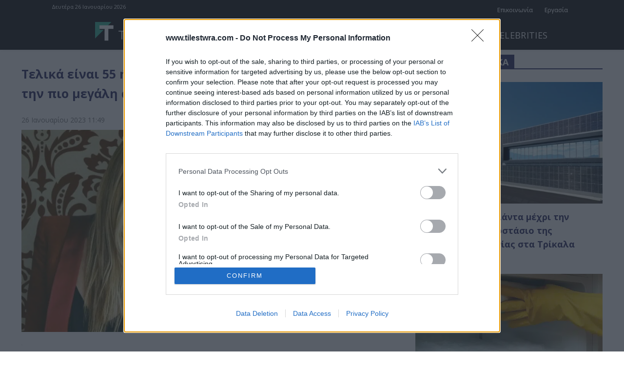

--- FILE ---
content_type: text/html; charset=UTF-8
request_url: https://www.tilestwra.com/wp-admin/admin-ajax.php?td_theme_name=Newspaper&v=12.7.3
body_size: -391
content:
{"211867":23}

--- FILE ---
content_type: text/html; charset=utf-8
request_url: https://www.google.com/recaptcha/api2/aframe
body_size: 268
content:
<!DOCTYPE HTML><html><head><meta http-equiv="content-type" content="text/html; charset=UTF-8"></head><body><script nonce="qLG8qgMKu2rF4UQsynEHZw">/** Anti-fraud and anti-abuse applications only. See google.com/recaptcha */ try{var clients={'sodar':'https://pagead2.googlesyndication.com/pagead/sodar?'};window.addEventListener("message",function(a){try{if(a.source===window.parent){var b=JSON.parse(a.data);var c=clients[b['id']];if(c){var d=document.createElement('img');d.src=c+b['params']+'&rc='+(localStorage.getItem("rc::a")?sessionStorage.getItem("rc::b"):"");window.document.body.appendChild(d);sessionStorage.setItem("rc::e",parseInt(sessionStorage.getItem("rc::e")||0)+1);localStorage.setItem("rc::h",'1769435413665');}}}catch(b){}});window.parent.postMessage("_grecaptcha_ready", "*");}catch(b){}</script></body></html>

--- FILE ---
content_type: application/javascript; charset=utf-8
request_url: https://fundingchoicesmessages.google.com/f/AGSKWxVgN6VopDLMNHLkOY1qmSguLoHEnszVIXW65Xbhd5YoUkvSP4amjKIcn56rt76DiHIC5kTb4RKnsE8ZVV4aRAg50dx4EsFhAbtokc9Er1EaPjnnzGYJjYtiyH1qC8QQup7UvmhKJu4-fAC58xBTeCxUfX-aUztpDtUo0b8NawhGJb-WKXOlRqx69NRI/__ad_change./cyad./common/ad_/adv5./gam_ads.
body_size: -1289
content:
window['41c86507-825e-4855-bd71-d62bb0c3d0ca'] = true;